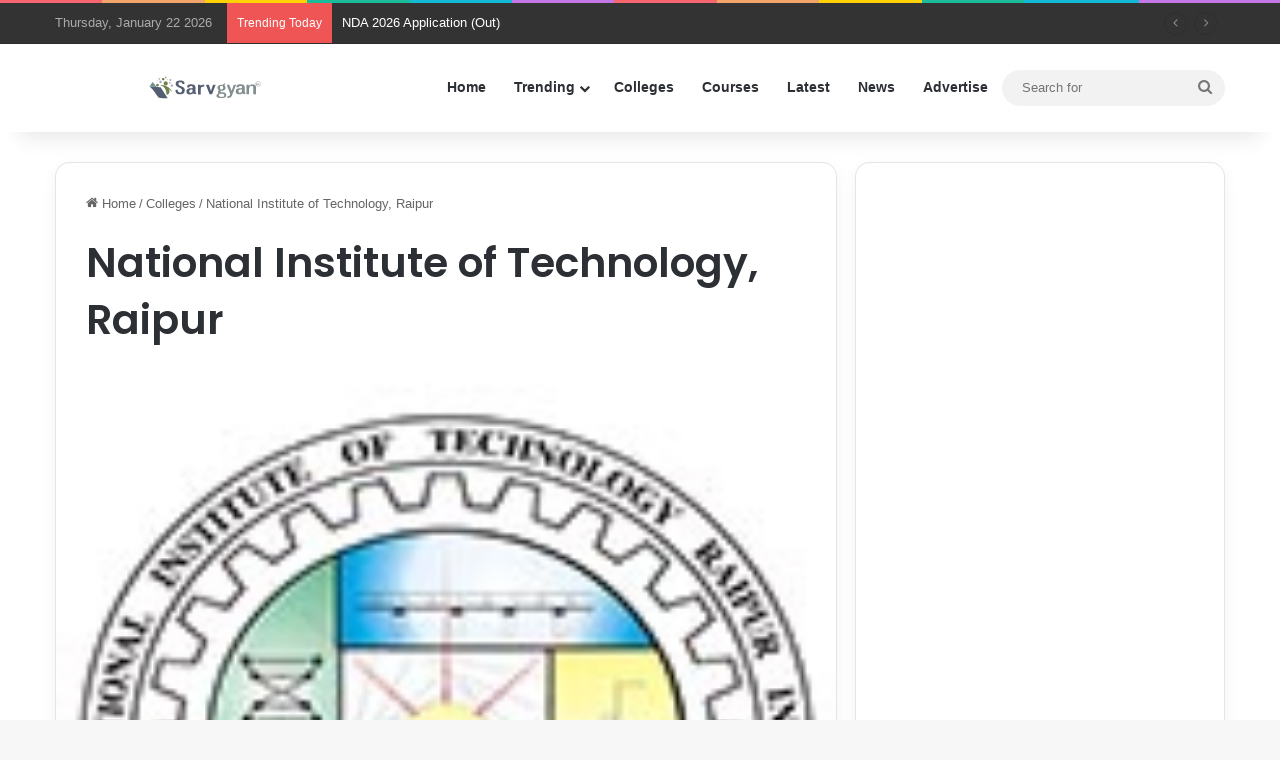

--- FILE ---
content_type: text/html; charset=UTF-8
request_url: https://www.sarvgyan.com/colleges/national-institute-technology-raipur
body_size: 18401
content:
<!DOCTYPE html><html
lang=en-US class data-skin=light><head><meta
charset="UTF-8"><link
rel=profile href=https://gmpg.org/xfn/11><meta
name='robots' content='index, follow, max-image-preview:large, max-snippet:-1, max-video-preview:-1'><title>National Institute of Technology, Raipur - SarvGyan</title><link
rel=canonical href=https://www.sarvgyan.com/colleges/national-institute-technology-raipur><meta
property="og:locale" content="en_US"><meta
property="og:type" content="article"><meta
property="og:title" content="National Institute of Technology, Raipur"><meta
property="og:description" content="National Institute of Technology (NIT), Raipur is a central government-funded autonomous institution. It has been established in the year 1956 as a Government College of Mining and Metallurgy. It has been started with two engineering disciplines as Mining and Metallurgy. The institute has been awarded as the status of Institute of National Importance. Campus The &hellip;"><meta
property="og:url" content="https://www.sarvgyan.com/colleges/national-institute-technology-raipur"><meta
property="og:site_name" content="SarvGyan"><meta
property="og:image" content="https://uploads.sarvgyan.com/2014/12/National-Institute-of-Technology-Raipur.jpg"><meta
property="og:image:width" content="150"><meta
property="og:image:height" content="150"><meta
property="og:image:type" content="image/jpeg"><meta
name="twitter:card" content="summary_large_image"><meta
name="twitter:label1" content="Est. reading time"><meta
name="twitter:data1" content="1 minute"> <script type=application/ld+json class=yoast-schema-graph>{"@context":"https://schema.org","@graph":[{"@type":"WebPage","@id":"https://www.sarvgyan.com/colleges/national-institute-technology-raipur","url":"https://www.sarvgyan.com/colleges/national-institute-technology-raipur","name":"National Institute of Technology, Raipur - SarvGyan","isPartOf":{"@id":"https://www.sarvgyan.com/#website"},"primaryImageOfPage":{"@id":"https://www.sarvgyan.com/colleges/national-institute-technology-raipur#primaryimage"},"image":{"@id":"https://www.sarvgyan.com/colleges/national-institute-technology-raipur#primaryimage"},"thumbnailUrl":"https://uploads.sarvgyan.com/2014/12/National-Institute-of-Technology-Raipur.jpg","datePublished":"2014-12-20T10:11:40+00:00","breadcrumb":{"@id":"https://www.sarvgyan.com/colleges/national-institute-technology-raipur#breadcrumb"},"inLanguage":"en-US","potentialAction":[{"@type":"ReadAction","target":["https://www.sarvgyan.com/colleges/national-institute-technology-raipur"]}]},{"@type":"ImageObject","inLanguage":"en-US","@id":"https://www.sarvgyan.com/colleges/national-institute-technology-raipur#primaryimage","url":"https://uploads.sarvgyan.com/2014/12/National-Institute-of-Technology-Raipur.jpg","contentUrl":"https://uploads.sarvgyan.com/2014/12/National-Institute-of-Technology-Raipur.jpg","width":150,"height":150,"caption":"NIMCET 2022 Application Form"},{"@type":"BreadcrumbList","@id":"https://www.sarvgyan.com/colleges/national-institute-technology-raipur#breadcrumb","itemListElement":[{"@type":"ListItem","position":1,"name":"Home","item":"https://www.sarvgyan.com/"},{"@type":"ListItem","position":2,"name":"Colleges","item":"https://www.sarvgyan.com/colleges"},{"@type":"ListItem","position":3,"name":"National Institute of Technology, Raipur"}]},{"@type":"WebSite","@id":"https://www.sarvgyan.com/#website","url":"https://www.sarvgyan.com/","name":"SarvGyan","description":"A Growing Educational Portal in India","publisher":{"@id":"https://www.sarvgyan.com/#organization"},"potentialAction":[{"@type":"SearchAction","target":{"@type":"EntryPoint","urlTemplate":"https://www.sarvgyan.com/?s={search_term_string}"},"query-input":{"@type":"PropertyValueSpecification","valueRequired":true,"valueName":"search_term_string"}}],"inLanguage":"en-US"},{"@type":"Organization","@id":"https://www.sarvgyan.com/#organization","name":"SarvGyan","url":"https://www.sarvgyan.com/","logo":{"@type":"ImageObject","inLanguage":"en-US","@id":"https://www.sarvgyan.com/#/schema/logo/image/","url":"https://uploads.sarvgyan.com/2020/07/cropped-logo_icon.png","contentUrl":"https://uploads.sarvgyan.com/2020/07/cropped-logo_icon.png","width":512,"height":512,"caption":"SarvGyan"},"image":{"@id":"https://www.sarvgyan.com/#/schema/logo/image/"}}]}</script> <link
rel=dns-prefetch href=//stats.wp.com><link
rel=alternate type=application/rss+xml title="SarvGyan &raquo; Feed" href=https://www.sarvgyan.com/feed><link
rel=alternate type=application/rss+xml title="SarvGyan &raquo; Comments Feed" href=https://www.sarvgyan.com/comments/feed><style>/*<![CDATA[*/:root{--tie-preset-gradient-1:linear-gradient(135deg, rgba(6, 147, 227, 1) 0%, rgb(155, 81, 224) 100%);--tie-preset-gradient-2:linear-gradient(135deg, rgb(122, 220, 180) 0%, rgb(0, 208, 130) 100%);--tie-preset-gradient-3:linear-gradient(135deg, rgba(252, 185, 0, 1) 0%, rgba(255, 105, 0, 1) 100%);--tie-preset-gradient-4:linear-gradient(135deg, rgba(255, 105, 0, 1) 0%, rgb(207, 46, 46) 100%);--tie-preset-gradient-5:linear-gradient(135deg, rgb(238, 238, 238) 0%, rgb(169, 184, 195) 100%);--tie-preset-gradient-6:linear-gradient(135deg, rgb(74, 234, 220) 0%, rgb(151, 120, 209) 20%, rgb(207, 42, 186) 40%, rgb(238, 44, 130) 60%, rgb(251, 105, 98) 80%, rgb(254, 248, 76) 100%);--tie-preset-gradient-7:linear-gradient(135deg, rgb(255, 206, 236) 0%, rgb(152, 150, 240) 100%);--tie-preset-gradient-8:linear-gradient(135deg, rgb(254, 205, 165) 0%, rgb(254, 45, 45) 50%, rgb(107, 0, 62) 100%);--tie-preset-gradient-9:linear-gradient(135deg, rgb(255, 203, 112) 0%, rgb(199, 81, 192) 50%, rgb(65, 88, 208) 100%);--tie-preset-gradient-10:linear-gradient(135deg, rgb(255, 245, 203) 0%, rgb(182, 227, 212) 50%, rgb(51, 167, 181) 100%);--tie-preset-gradient-11:linear-gradient(135deg, rgb(202, 248, 128) 0%, rgb(113, 206, 126) 100%);--tie-preset-gradient-12:linear-gradient(135deg, rgb(2, 3, 129) 0%, rgb(40, 116, 252) 100%);--tie-preset-gradient-13:linear-gradient(135deg, #4D34FA, #ad34fa);--tie-preset-gradient-14:linear-gradient(135deg, #0057FF, #31B5FF);--tie-preset-gradient-15:linear-gradient(135deg, #FF007A, #FF81BD);--tie-preset-gradient-16:linear-gradient(135deg, #14111E, #4B4462);--tie-preset-gradient-17:linear-gradient(135deg, #F32758, #FFC581);--main-nav-background:#FFF;--main-nav-secondry-background:rgba(0,0,0,0.03);--main-nav-primary-color:#08f;--main-nav-contrast-primary-color:#FFF;--main-nav-text-color:#2c2f34;--main-nav-secondry-text-color:rgba(0,0,0,0.5);--main-nav-main-border-color:rgba(0,0,0,0.1);--main-nav-secondry-border-color:rgba(0,0,0,0.08);--tie-buttons-radius:100px}/*]]>*/</style><link
rel=alternate title="oEmbed (JSON)" type=application/json+oembed href="https://www.sarvgyan.com/wp-json/oembed/1.0/embed?url=https%3A%2F%2Fwww.sarvgyan.com%2Fcolleges%2Fnational-institute-technology-raipur"><link
rel=alternate title="oEmbed (XML)" type=text/xml+oembed href="https://www.sarvgyan.com/wp-json/oembed/1.0/embed?url=https%3A%2F%2Fwww.sarvgyan.com%2Fcolleges%2Fnational-institute-technology-raipur&#038;format=xml"><link
rel=alternate type=application/rss+xml title="SarvGyan &raquo; Stories Feed" href=https://www.sarvgyan.com/web-stories/feed/ ><meta
name="viewport" content="width=device-width, initial-scale=1.0"><style id=wp-img-auto-sizes-contain-inline-css>img:is([sizes=auto i],[sizes^="auto," i]){contain-intrinsic-size:3000px 1500px}</style><link
rel=stylesheet href=https://www.sarvgyan.com/wp-content/cache/minify/7517e.css media=all><style id=wp-emoji-styles-inline-css>img.wp-smiley,img.emoji{display:inline !important;border:none !important;box-shadow:none !important;height:1em !important;width:1em !important;margin:0
0.07em !important;vertical-align:-0.1em !important;background:none !important;padding:0
!important}</style><style id=wp-block-library-inline-css>/*<![CDATA[*/:root{--wp-block-synced-color:#7a00df;--wp-block-synced-color--rgb:122,0,223;--wp-bound-block-color:var(--wp-block-synced-color);--wp-editor-canvas-background:#ddd;--wp-admin-theme-color:#007cba;--wp-admin-theme-color--rgb:0,124,186;--wp-admin-theme-color-darker-10:#006ba1;--wp-admin-theme-color-darker-10--rgb:0,107,160.5;--wp-admin-theme-color-darker-20:#005a87;--wp-admin-theme-color-darker-20--rgb:0,90,135;--wp-admin-border-width-focus:2px}@media (min-resolution:192dpi){:root{--wp-admin-border-width-focus:1.5px}}.wp-element-button{cursor:pointer}:root .has-very-light-gray-background-color{background-color:#eee}:root .has-very-dark-gray-background-color{background-color:#313131}:root .has-very-light-gray-color{color:#eee}:root .has-very-dark-gray-color{color:#313131}:root .has-vivid-green-cyan-to-vivid-cyan-blue-gradient-background{background:linear-gradient(135deg,#00d084,#0693e3)}:root .has-purple-crush-gradient-background{background:linear-gradient(135deg,#34e2e4,#4721fb 50%,#ab1dfe)}:root .has-hazy-dawn-gradient-background{background:linear-gradient(135deg,#faaca8,#dad0ec)}:root .has-subdued-olive-gradient-background{background:linear-gradient(135deg,#fafae1,#67a671)}:root .has-atomic-cream-gradient-background{background:linear-gradient(135deg,#fdd79a,#004a59)}:root .has-nightshade-gradient-background{background:linear-gradient(135deg,#330968,#31cdcf)}:root .has-midnight-gradient-background{background:linear-gradient(135deg,#020381,#2874fc)}:root{--wp--preset--font-size--normal:16px;--wp--preset--font-size--huge:42px}.has-regular-font-size{font-size:1em}.has-larger-font-size{font-size:2.625em}.has-normal-font-size{font-size:var(--wp--preset--font-size--normal)}.has-huge-font-size{font-size:var(--wp--preset--font-size--huge)}.has-text-align-center{text-align:center}.has-text-align-left{text-align:left}.has-text-align-right{text-align:right}.has-fit-text{white-space:nowrap!important}#end-resizable-editor-section{display:none}.aligncenter{clear:both}.items-justified-left{justify-content:flex-start}.items-justified-center{justify-content:center}.items-justified-right{justify-content:flex-end}.items-justified-space-between{justify-content:space-between}.screen-reader-text{border:0;clip-path:inset(50%);height:1px;margin:-1px;overflow:hidden;padding:0;position:absolute;width:1px;word-wrap:normal!important}.screen-reader-text:focus{background-color:#ddd;clip-path:none;color:#444;display:block;font-size:1em;height:auto;left:5px;line-height:normal;padding:15px
23px 14px;text-decoration:none;top:5px;width:auto;z-index:100000}html :where(.has-border-color){border-style:solid}html :where([style*=border-top-color]){border-top-style:solid}html :where([style*=border-right-color]){border-right-style:solid}html :where([style*=border-bottom-color]){border-bottom-style:solid}html :where([style*=border-left-color]){border-left-style:solid}html :where([style*=border-width]){border-style:solid}html :where([style*=border-top-width]){border-top-style:solid}html :where([style*=border-right-width]){border-right-style:solid}html :where([style*=border-bottom-width]){border-bottom-style:solid}html :where([style*=border-left-width]){border-left-style:solid}html :where(img[class*=wp-image-]){height:auto;max-width:100%}:where(figure){margin:0
0 1em}html :where(.is-position-sticky){--wp-admin--admin-bar--position-offset:var(--wp-admin--admin-bar--height,0px)}@media screen and (max-width:600px){html:where(.is-position-sticky){--wp-admin--admin-bar--position-offset:0px}}/*]]>*/</style><style id=global-styles-inline-css>/*<![CDATA[*/:root{--wp--preset--aspect-ratio--square:1;--wp--preset--aspect-ratio--4-3:4/3;--wp--preset--aspect-ratio--3-4:3/4;--wp--preset--aspect-ratio--3-2:3/2;--wp--preset--aspect-ratio--2-3:2/3;--wp--preset--aspect-ratio--16-9:16/9;--wp--preset--aspect-ratio--9-16:9/16;--wp--preset--color--black:#000;--wp--preset--color--cyan-bluish-gray:#abb8c3;--wp--preset--color--white:#fff;--wp--preset--color--pale-pink:#f78da7;--wp--preset--color--vivid-red:#cf2e2e;--wp--preset--color--luminous-vivid-orange:#ff6900;--wp--preset--color--luminous-vivid-amber:#fcb900;--wp--preset--color--light-green-cyan:#7bdcb5;--wp--preset--color--vivid-green-cyan:#00d084;--wp--preset--color--pale-cyan-blue:#8ed1fc;--wp--preset--color--vivid-cyan-blue:#0693e3;--wp--preset--color--vivid-purple:#9b51e0;--wp--preset--color--global-color:#fe4641;--wp--preset--gradient--vivid-cyan-blue-to-vivid-purple:linear-gradient(135deg,rgb(6,147,227) 0%,rgb(155,81,224) 100%);--wp--preset--gradient--light-green-cyan-to-vivid-green-cyan:linear-gradient(135deg,rgb(122,220,180) 0%,rgb(0,208,130) 100%);--wp--preset--gradient--luminous-vivid-amber-to-luminous-vivid-orange:linear-gradient(135deg,rgb(252,185,0) 0%,rgb(255,105,0) 100%);--wp--preset--gradient--luminous-vivid-orange-to-vivid-red:linear-gradient(135deg,rgb(255,105,0) 0%,rgb(207,46,46) 100%);--wp--preset--gradient--very-light-gray-to-cyan-bluish-gray:linear-gradient(135deg,rgb(238,238,238) 0%,rgb(169,184,195) 100%);--wp--preset--gradient--cool-to-warm-spectrum:linear-gradient(135deg,rgb(74,234,220) 0%,rgb(151,120,209) 20%,rgb(207,42,186) 40%,rgb(238,44,130) 60%,rgb(251,105,98) 80%,rgb(254,248,76) 100%);--wp--preset--gradient--blush-light-purple:linear-gradient(135deg,rgb(255,206,236) 0%,rgb(152,150,240) 100%);--wp--preset--gradient--blush-bordeaux:linear-gradient(135deg,rgb(254,205,165) 0%,rgb(254,45,45) 50%,rgb(107,0,62) 100%);--wp--preset--gradient--luminous-dusk:linear-gradient(135deg,rgb(255,203,112) 0%,rgb(199,81,192) 50%,rgb(65,88,208) 100%);--wp--preset--gradient--pale-ocean:linear-gradient(135deg,rgb(255,245,203) 0%,rgb(182,227,212) 50%,rgb(51,167,181) 100%);--wp--preset--gradient--electric-grass:linear-gradient(135deg,rgb(202,248,128) 0%,rgb(113,206,126) 100%);--wp--preset--gradient--midnight:linear-gradient(135deg,rgb(2,3,129) 0%,rgb(40,116,252) 100%);--wp--preset--font-size--small:13px;--wp--preset--font-size--medium:20px;--wp--preset--font-size--large:36px;--wp--preset--font-size--x-large:42px;--wp--preset--spacing--20:0.44rem;--wp--preset--spacing--30:0.67rem;--wp--preset--spacing--40:1rem;--wp--preset--spacing--50:1.5rem;--wp--preset--spacing--60:2.25rem;--wp--preset--spacing--70:3.38rem;--wp--preset--spacing--80:5.06rem;--wp--preset--shadow--natural:6px 6px 9px rgba(0, 0, 0, 0.2);--wp--preset--shadow--deep:12px 12px 50px rgba(0, 0, 0, 0.4);--wp--preset--shadow--sharp:6px 6px 0px rgba(0, 0, 0, 0.2);--wp--preset--shadow--outlined:6px 6px 0px -3px rgb(255, 255, 255), 6px 6px rgb(0, 0, 0);--wp--preset--shadow--crisp:6px 6px 0px rgb(0, 0, 0)}:where(.is-layout-flex){gap:0.5em}:where(.is-layout-grid){gap:0.5em}body .is-layout-flex{display:flex}.is-layout-flex{flex-wrap:wrap;align-items:center}.is-layout-flex>:is(*,div){margin:0}body .is-layout-grid{display:grid}.is-layout-grid>:is(*,div){margin:0}:where(.wp-block-columns.is-layout-flex){gap:2em}:where(.wp-block-columns.is-layout-grid){gap:2em}:where(.wp-block-post-template.is-layout-flex){gap:1.25em}:where(.wp-block-post-template.is-layout-grid){gap:1.25em}.has-black-color{color:var(--wp--preset--color--black) !important}.has-cyan-bluish-gray-color{color:var(--wp--preset--color--cyan-bluish-gray) !important}.has-white-color{color:var(--wp--preset--color--white) !important}.has-pale-pink-color{color:var(--wp--preset--color--pale-pink) !important}.has-vivid-red-color{color:var(--wp--preset--color--vivid-red) !important}.has-luminous-vivid-orange-color{color:var(--wp--preset--color--luminous-vivid-orange) !important}.has-luminous-vivid-amber-color{color:var(--wp--preset--color--luminous-vivid-amber) !important}.has-light-green-cyan-color{color:var(--wp--preset--color--light-green-cyan) !important}.has-vivid-green-cyan-color{color:var(--wp--preset--color--vivid-green-cyan) !important}.has-pale-cyan-blue-color{color:var(--wp--preset--color--pale-cyan-blue) !important}.has-vivid-cyan-blue-color{color:var(--wp--preset--color--vivid-cyan-blue) !important}.has-vivid-purple-color{color:var(--wp--preset--color--vivid-purple) !important}.has-black-background-color{background-color:var(--wp--preset--color--black) !important}.has-cyan-bluish-gray-background-color{background-color:var(--wp--preset--color--cyan-bluish-gray) !important}.has-white-background-color{background-color:var(--wp--preset--color--white) !important}.has-pale-pink-background-color{background-color:var(--wp--preset--color--pale-pink) !important}.has-vivid-red-background-color{background-color:var(--wp--preset--color--vivid-red) !important}.has-luminous-vivid-orange-background-color{background-color:var(--wp--preset--color--luminous-vivid-orange) !important}.has-luminous-vivid-amber-background-color{background-color:var(--wp--preset--color--luminous-vivid-amber) !important}.has-light-green-cyan-background-color{background-color:var(--wp--preset--color--light-green-cyan) !important}.has-vivid-green-cyan-background-color{background-color:var(--wp--preset--color--vivid-green-cyan) !important}.has-pale-cyan-blue-background-color{background-color:var(--wp--preset--color--pale-cyan-blue) !important}.has-vivid-cyan-blue-background-color{background-color:var(--wp--preset--color--vivid-cyan-blue) !important}.has-vivid-purple-background-color{background-color:var(--wp--preset--color--vivid-purple) !important}.has-black-border-color{border-color:var(--wp--preset--color--black) !important}.has-cyan-bluish-gray-border-color{border-color:var(--wp--preset--color--cyan-bluish-gray) !important}.has-white-border-color{border-color:var(--wp--preset--color--white) !important}.has-pale-pink-border-color{border-color:var(--wp--preset--color--pale-pink) !important}.has-vivid-red-border-color{border-color:var(--wp--preset--color--vivid-red) !important}.has-luminous-vivid-orange-border-color{border-color:var(--wp--preset--color--luminous-vivid-orange) !important}.has-luminous-vivid-amber-border-color{border-color:var(--wp--preset--color--luminous-vivid-amber) !important}.has-light-green-cyan-border-color{border-color:var(--wp--preset--color--light-green-cyan) !important}.has-vivid-green-cyan-border-color{border-color:var(--wp--preset--color--vivid-green-cyan) !important}.has-pale-cyan-blue-border-color{border-color:var(--wp--preset--color--pale-cyan-blue) !important}.has-vivid-cyan-blue-border-color{border-color:var(--wp--preset--color--vivid-cyan-blue) !important}.has-vivid-purple-border-color{border-color:var(--wp--preset--color--vivid-purple) !important}.has-vivid-cyan-blue-to-vivid-purple-gradient-background{background:var(--wp--preset--gradient--vivid-cyan-blue-to-vivid-purple) !important}.has-light-green-cyan-to-vivid-green-cyan-gradient-background{background:var(--wp--preset--gradient--light-green-cyan-to-vivid-green-cyan) !important}.has-luminous-vivid-amber-to-luminous-vivid-orange-gradient-background{background:var(--wp--preset--gradient--luminous-vivid-amber-to-luminous-vivid-orange) !important}.has-luminous-vivid-orange-to-vivid-red-gradient-background{background:var(--wp--preset--gradient--luminous-vivid-orange-to-vivid-red) !important}.has-very-light-gray-to-cyan-bluish-gray-gradient-background{background:var(--wp--preset--gradient--very-light-gray-to-cyan-bluish-gray) !important}.has-cool-to-warm-spectrum-gradient-background{background:var(--wp--preset--gradient--cool-to-warm-spectrum) !important}.has-blush-light-purple-gradient-background{background:var(--wp--preset--gradient--blush-light-purple) !important}.has-blush-bordeaux-gradient-background{background:var(--wp--preset--gradient--blush-bordeaux) !important}.has-luminous-dusk-gradient-background{background:var(--wp--preset--gradient--luminous-dusk) !important}.has-pale-ocean-gradient-background{background:var(--wp--preset--gradient--pale-ocean) !important}.has-electric-grass-gradient-background{background:var(--wp--preset--gradient--electric-grass) !important}.has-midnight-gradient-background{background:var(--wp--preset--gradient--midnight) !important}.has-small-font-size{font-size:var(--wp--preset--font-size--small) !important}.has-medium-font-size{font-size:var(--wp--preset--font-size--medium) !important}.has-large-font-size{font-size:var(--wp--preset--font-size--large) !important}.has-x-large-font-size{font-size:var(--wp--preset--font-size--x-large) !important}/*]]>*/</style><style id=classic-theme-styles-inline-css>/*! This file is auto-generated */
.wp-block-button__link{color:#fff;background-color:#32373c;border-radius:9999px;box-shadow:none;text-decoration:none;padding:calc(.667em + 2px) calc(1.333em + 2px);font-size:1.125em}.wp-block-file__button{background:#32373c;color:#fff;text-decoration:none}</style><link
rel=stylesheet href=https://www.sarvgyan.com/wp-content/cache/minify/e7b87.css media=all><link
rel=stylesheet id=tie-css-print-css href='https://www.sarvgyan.com/wp-content/themes/jannah/assets/css/print.css?ver=7.6.3' type=text/css media=print><style id=tie-theme-child-css-inline-css>/*<![CDATA[*/.wf-active .logo-text,.wf-active h1,.wf-active h2,.wf-active h3,.wf-active h4,.wf-active h5,.wf-active h6,.wf-active .the-subtitle{font-family:'Poppins'}:root:root{--brand-color:#fe4641;--dark-brand-color:#cc140f;--bright-color:#FFF;--base-color:#2c2f34}#reading-position-indicator{box-shadow:0 0 10px rgba( 254,70,65,0.7)}:root:root{--brand-color:#fe4641;--dark-brand-color:#cc140f;--bright-color:#FFF;--base-color:#2c2f34}#reading-position-indicator{box-shadow:0 0 10px rgba( 254,70,65,0.7)}.tie-weather-widget.widget,.container-wrapper{box-shadow:0 5px 15px 0 rgba(0,0,0,0.05)}.dark-skin .tie-weather-widget.widget,.dark-skin .container-wrapper{box-shadow:0 5px 15px 0 rgba(0,0,0,0.2)}#top-nav,#top-nav .sub-menu,#top-nav .comp-sub-menu,#top-nav .ticker-content,#top-nav .ticker-swipe,.top-nav-boxed #top-nav .topbar-wrapper,.top-nav-dark .top-menu ul,#autocomplete-suggestions.search-in-top-nav{background-color:#333}#top-nav *,#autocomplete-suggestions.search-in-top-nav{border-color:rgba( #FFFFFF,0.08)}#top-nav .icon-basecloud-bg:after{color:#333}#top-nav a:not(:hover),#top-nav input,#top-nav #search-submit,#top-nav .fa-spinner,#top-nav .dropdown-social-icons li a span,#top-nav .components > li .social-link:not(:hover) span,#autocomplete-suggestions.search-in-top-nav
a{color:#fff}#top-nav input::-moz-placeholder{color:#fff}#top-nav input:-moz-placeholder{color:#fff}#top-nav input:-ms-input-placeholder{color:#fff}#top-nav input::-webkit-input-placeholder{color:#fff}#top-nav,.search-in-top-nav{--tie-buttons-color:#fe4641;--tie-buttons-border-color:#fe4641;--tie-buttons-text:#FFF;--tie-buttons-hover-color:#e02823}#top-nav a:hover,#top-nav .menu li:hover > a,#top-nav .menu > .tie-current-menu > a,#top-nav .components > li:hover > a,#top-nav .components #search-submit:hover,#autocomplete-suggestions.search-in-top-nav .post-title a:hover{color:#fe4641}#top-nav,#top-nav .comp-sub-menu,#top-nav .tie-weather-widget{color:#aaa}#autocomplete-suggestions.search-in-top-nav .post-meta,#autocomplete-suggestions.search-in-top-nav .post-meta a:not(:hover){color:rgba( 170,170,170,0.7 )}#top-nav .weather-icon .icon-cloud,#top-nav .weather-icon .icon-basecloud-bg,#top-nav .weather-icon .icon-cloud-behind{color:#aaa !important}.main-nav,.search-in-main-nav{--main-nav-primary-color:#fe4641;--tie-buttons-color:#fe4641;--tie-buttons-border-color:#fe4641;--tie-buttons-text:#FFF;--tie-buttons-hover-color:#e02823}#main-nav .mega-links-head:after,#main-nav .cats-horizontal a.is-active,#main-nav .cats-horizontal a:hover,#main-nav .spinner>div{background-color:#fe4641}#main-nav .menu ul li:hover > a,#main-nav .menu ul li.current-menu-item:not(.mega-link-column) > a,#main-nav .components a:hover,#main-nav .components > li:hover > a,#main-nav #search-submit:hover,#main-nav .cats-vertical a.is-active,#main-nav .cats-vertical a:hover,#main-nav .mega-menu .post-meta a:hover,#main-nav .mega-menu .post-box-title a:hover,#autocomplete-suggestions.search-in-main-nav a:hover,#main-nav .spinner-circle:after{color:#fe4641}#main-nav .menu > li.tie-current-menu > a,#main-nav .menu > li:hover > a,.theme-header #main-nav .mega-menu .cats-horizontal a.is-active,.theme-header #main-nav .mega-menu .cats-horizontal a:hover{color:#FFF}#main-nav .menu > li.tie-current-menu > a:before,#main-nav .menu>li:hover>a:before{border-top-color:#FFF}#footer{background-color:#322295}#site-info{background-color:#261393}#footer .posts-list-counter .posts-list-items li.widget-post-list:before{border-color:#322295}#footer .timeline-widget a .date:before{border-color:rgba(50,34,149,0.8)}#footer .footer-boxed-widget-area,#footer textarea,#footer input:not([type=submit]),#footer select,#footer code,#footer kbd,#footer pre,#footer samp,#footer .show-more-button,#footer .slider-links .tie-slider-nav span,#footer #wp-calendar,#footer #wp-calendar tbody td,#footer #wp-calendar thead th,#footer .widget.buddypress .item-options
a{border-color:rgba(255,255,255,0.1)}#footer .social-statistics-widget .white-bg li.social-icons-item a,#footer .widget_tag_cloud .tagcloud a,#footer .latest-tweets-widget .slider-links .tie-slider-nav span,#footer .widget_layered_nav_filters
a{border-color:rgba(255,255,255,0.1)}#footer .social-statistics-widget .white-bg li:before{background:rgba(255,255,255,0.1)}.site-footer #wp-calendar tbody
td{background:rgba(255,255,255,0.02)}#footer .white-bg .social-icons-item a span.followers span,#footer .circle-three-cols .social-icons-item a .followers-num,#footer .circle-three-cols .social-icons-item a .followers-name{color:rgba(255,255,255,0.8)}#footer .timeline-widget ul:before,#footer .timeline-widget a:not(:hover) .date:before{background-color:#140477}#footer .widget-title,#footer .widget-title a:not(:hover){color:#fff}#footer,#footer textarea,#footer input:not([type='submit']),#footer select,#footer #wp-calendar tbody,#footer .tie-slider-nav li span:not(:hover),#footer .widget_categories li a:before,#footer .widget_product_categories li a:before,#footer .widget_layered_nav li a:before,#footer .widget_archive li a:before,#footer .widget_nav_menu li a:before,#footer .widget_meta li a:before,#footer .widget_pages li a:before,#footer .widget_recent_entries li a:before,#footer .widget_display_forums li a:before,#footer .widget_display_views li a:before,#footer .widget_rss li a:before,#footer .widget_display_stats dt:before,#footer .subscribe-widget-content h3,#footer .about-author .social-icons a:not(:hover) span{color:#fff}#footer post-widget-body .meta-item,#footer .post-meta,#footer .stream-title,#footer.dark-skin .timeline-widget .date,#footer .wp-caption .wp-caption-text,#footer .rss-date{color:rgba(255,255,255,0.7)}#footer input::-moz-placeholder{color:#fff}#footer input:-moz-placeholder{color:#fff}#footer input:-ms-input-placeholder{color:#fff}#footer input::-webkit-input-placeholder{color:#fff}#footer .site-info a:not(:hover){color:#fff}.meta-views.meta-item .tie-icon-fire:before{content:"\f06e" !important}.web-stories-list{position:relative;z-index:1}.mag-box .web-stories-list{margin-bottom:10px;margin-top:10px}.web-stories-list__story-poster:after{transition:opacity 0.2s}.web-stories-list__story:hover .web-stories-list__story-poster:after{opacity:0.6}.web-stories-list.is-view-type-carousel .web-stories-list__story,.web-stories-list.is-view-type-grid .web-stories-list__story{min-width:0 !important}.is-view-type-circles.is-carousel .web-stories-list__inner-wrapper .web-stories-list__story:not(.visible){height:var(--ws-circle-size);overflow:hidden}.is-view-type-list .web-stories-list__inner-wrapper{display:flex;flex-wrap:wrap}.is-view-type-list .web-stories-list__inner-wrapper>*{flex:0 0 49%;margin:0
0.5%}@media (min-width: 676px){.is-view-type-carousel .web-stories-list__carousel:not(.glider){height:277px}}#respond .comment-form-email{width:100% !important;float:none !important}body .mag-box .breaking,body .social-icons-widget .social-icons-item .social-link,body .widget_product_tag_cloud a,body .widget_tag_cloud a,body .post-tags a,body .widget_layered_nav_filters a,body .post-bottom-meta-title,body .post-bottom-meta a,body .post-cat,body .show-more-button,body #instagram-link.is-expanded .follow-button,body .cat-counter a + span,body .mag-box-options .slider-arrow-nav a,body .main-menu .cats-horizontal li a,body #instagram-link.is-compact,body .pages-numbers a,body .pages-nav-item,body .bp-pagination-links .page-numbers,body .fullwidth-area .widget_tag_cloud .tagcloud a,body ul.breaking-news-nav li.jnt-prev,body ul.breaking-news-nav li.jnt-next,body #tie-popup-search-mobile table.gsc-search-box{border-radius:35px}body .mag-box ul.breaking-news-nav
li{border:0
!important}body #instagram-link.is-compact{padding-right:40px;padding-left:40px}body .post-bottom-meta-title,body .post-bottom-meta a,body .more-link{padding-right:15px;padding-left:15px}body #masonry-grid .container-wrapper .post-thumb
img{border-radius:0px}body .video-thumbnail,body .review-item,body .review-summary,body .user-rate-wrap,body textarea,body input,body
select{border-radius:5px}body .post-content-slideshow,body #tie-read-next,body .prev-next-post-nav .post-thumb,body .post-thumb img,body .container-wrapper,body .tie-popup-container .container-wrapper,body .widget,body .tie-grid-slider .grid-item,body .slider-vertical-navigation .slide,body .boxed-slider:not(.tie-grid-slider) .slide,body .buddypress-wrap .activity-list .load-more a,body .buddypress-wrap .activity-list .load-newest a,body .woocommerce .products .product .product-img img,body .woocommerce .products .product .product-img,body .woocommerce .woocommerce-tabs,body .woocommerce div.product .related.products,body .woocommerce div.product .up-sells.products,body .woocommerce .cart_totals,.woocommerce .cross-sells,body .big-thumb-left-box-inner,body .miscellaneous-box .posts-items li:first-child,body .single-big-img,body .masonry-with-spaces .container-wrapper .slide,body .news-gallery-items li .post-thumb,body .scroll-2-box .slide,.magazine1.archive:not(.bbpress) .entry-header-outer,.magazine1.search .entry-header-outer,.magazine1.archive:not(.bbpress) .mag-box .container-wrapper,.magazine1.search .mag-box .container-wrapper,body.magazine1 .entry-header-outer + .mag-box,body .digital-rating-static,body .entry q,body .entry blockquote,body #instagram-link.is-expanded,body.single-post .featured-area,body.post-layout-8 #content,body .footer-boxed-widget-area,body .tie-video-main-slider,body .post-thumb-overlay,body .widget_media_image img,body .stream-item-mag img,body .media-page-layout .post-element{border-radius:15px}#subcategories-section .container-wrapper{border-radius:15px !important;margin-top:15px !important;border-top-width:1px !important}@media (max-width: 767px){.tie-video-main-slider
iframe{border-top-right-radius:15px;border-top-left-radius:15px}}.magazine1.archive:not(.bbpress) .mag-box .container-wrapper,.magazine1.search .mag-box .container-wrapper{margin-top:15px;border-top-width:1px}body .section-wrapper:not(.container-full) .wide-slider-wrapper .slider-main-container,body .section-wrapper:not(.container-full) .wide-slider-three-slids-wrapper{border-radius:15px;overflow:hidden}body .wide-slider-nav-wrapper,body .share-buttons-bottom,body .first-post-gradient li:first-child .post-thumb:after,body .scroll-2-box .post-thumb:after{border-bottom-left-radius:15px;border-bottom-right-radius:15px}body .main-menu .menu-sub-content,body .comp-sub-menu{border-bottom-left-radius:10px;border-bottom-right-radius:10px}body.single-post .featured-area{overflow:hidden}body #check-also-box.check-also-left{border-top-right-radius:15px;border-bottom-right-radius:15px}body #check-also-box.check-also-right{border-top-left-radius:15px;border-bottom-left-radius:15px}body .mag-box .breaking-news-nav li:last-child{border-top-right-radius:35px;border-bottom-right-radius:35px}body .mag-box .breaking-title:before{border-top-left-radius:35px;border-bottom-left-radius:35px}body .tabs li:last-child a,body .full-overlay-title li:not(.no-post-thumb) .block-title-overlay{border-top-right-radius:15px}body .center-overlay-title li:not(.no-post-thumb) .block-title-overlay,body .tabs li:first-child
a{border-top-left-radius:15px}/*]]>*/</style> <script src=https://www.sarvgyan.com/wp-content/cache/minify/15327.js type="fcaefc37d107d87bd24c8c92-text/javascript"></script> <link
rel=https://api.w.org/ href=https://www.sarvgyan.com/wp-json/ ><link
rel=alternate title=JSON type=application/json href=https://www.sarvgyan.com/wp-json/wp/v2/pages/12024><link
rel=EditURI type=application/rsd+xml title=RSD href=https://www.sarvgyan.com/xmlrpc.php?rsd><meta
name="generator" content="WordPress 6.9"><link
rel=shortlink href='https://www.sarvgyan.com/?p=12024'><style>img#wpstats{display:none}</style><link
rel=stylesheet href=https://www.sarvgyan.com/wp-content/cache/minify/216ee.css media=all><!--[if IE 6]><link
rel=stylesheet type=text/css href=https://www.sarvgyan.com/wp-content/plugins/styles-with-shortcodes/js/lightbox/themes/default/jquery.lightbox.ie6.css><![endif]--> <script type="fcaefc37d107d87bd24c8c92-text/javascript">var sws_lightbox = {"modal":false,"autoresize":"0","emergefrom":"top","showDuration":"400","closeDuration":"200","opacity":"0.6"};</script> <meta
http-equiv="X-UA-Compatible" content="IE=edge"><link
rel=icon href=https://uploads.sarvgyan.com/2020/07/cropped-logo_icon-1-32x32.png sizes=32x32><link
rel=icon href=https://uploads.sarvgyan.com/2020/07/cropped-logo_icon-1-192x192.png sizes=192x192><link
rel=apple-touch-icon href=https://uploads.sarvgyan.com/2020/07/cropped-logo_icon-1-180x180.png><meta
name="msapplication-TileImage" content="https://uploads.sarvgyan.com/2020/07/cropped-logo_icon-1-270x270.png">
 <script type="fcaefc37d107d87bd24c8c92-text/javascript">(function(w,d,s,l,i){w[l]=w[l]||[];w[l].push({'gtm.start':
new Date().getTime(),event:'gtm.js'});var f=d.getElementsByTagName(s)[0],
j=d.createElement(s),dl=l!='dataLayer'?'&l='+l:'';j.async=true;j.src=
'https://www.googletagmanager.com/gtm.js?id='+i+dl;f.parentNode.insertBefore(j,f);
})(window,document,'script','dataLayer','GTM-T4GHWVG');</script>  <script async=async src=https://www.googletagservices.com/tag/js/gpt.js type="fcaefc37d107d87bd24c8c92-text/javascript"></script> <script type="fcaefc37d107d87bd24c8c92-text/javascript">var googletag = googletag || {};
  googletag.cmd = googletag.cmd || [];</script> <script type="fcaefc37d107d87bd24c8c92-text/javascript">googletag.cmd.push(function() {
    googletag.defineSlot('/44909723/Sarvgyan_Right_Sidebar_Adsense', [300, 250], 'div-gpt-ad-1527533284909-0').addService(googletag.pubads());
    googletag.defineSlot('/44909723/Sarvgyan_header_ad', [550, 68], 'div-gpt-ad-1510244389409-0').addService(googletag.pubads());
    googletag.defineSlot('/44909723/sarvgyan_350x250', [300, 250], 'div-gpt-ad-1510431578067-0').addService(googletag.pubads());
    googletag.defineSlot('/44909723/sgn_2019_engg_sidebar_1', [300, 250], 'div-gpt-ad-1616521145299-0').addService(googletag.pubads());
    googletag.defineSlot('/44909723/pcm_sidebar_1', [300, 250], 'div-gpt-ad-1552908968581-0').addService(googletag.pubads());
    googletag.defineSlot('/44909723/sgn_mba_300x250_1', [300, 250], 'div-gpt-ad-1566932071943-0').addService(googletag.pubads());
    googletag.defineSlot('/44909723/sarvgyan_sidebar_engineering', [300, 250], 'div-gpt-ad-1615281015921-0').addService(googletag.pubads());
    googletag.defineSlot('/44909723/sarvgyan_engineering_mobile', [300, 50], 'div-gpt-ad-1615280596597-0').addService(googletag.pubads());
    googletag.defineSlot('/44909723/sarvgyan_medical_mobile', [300, 50], 'div-gpt-ad-1616150666156-0').addService(googletag.pubads());
    googletag.defineSlot('/44909723/twigz_300x250_adunit_sidebar1', [300, 250], 'div-gpt-ad-1624894240428-0').addService(googletag.pubads());
    googletag.defineSlot('/44909723/twigz_300x250_adunit_sidebar2', [300, 250], 'div-gpt-ad-1624897098734-0').addService(googletag.pubads());
    googletag.defineSlot('/44909723/twigz_adunit_artihigh1', [300, 250], 'div-gpt-ad-1624954447034-0').addService(googletag.pubads());
    googletag.defineSlot('/44909723/twigz_adunit_artihigh2', [300, 250], 'div-gpt-ad-1624954557433-0').addService(googletag.pubads());
    googletag.pubads().setTargeting("permalink", "colleges national institute technology raipur");
    googletag.pubads().setTargeting("page_title", "National Institute of Technology Raipur");
    googletag.pubads().setTargeting("tags", ["Sarvgyan"]);
    googletag.pubads().enableSingleRequest();
    googletag.enableServices();
  });</script>  <script async src="https://www.googletagmanager.com/gtag/js?id=AW-928797373" type="fcaefc37d107d87bd24c8c92-text/javascript"></script> <script type="fcaefc37d107d87bd24c8c92-text/javascript">window.dataLayer = window.dataLayer || [];
  function gtag(){dataLayer.push(arguments);}
  gtag('js', new Date());

  gtag('config', 'AW-928797373');</script> </head><body
id=tie-body class="wp-singular page-template page-template-short-description-page page-template-short-description-page-php page page-id-12024 page-child parent-pageid-4853 wp-theme-jannah wp-child-theme-jannah-child wrapper-has-shadow block-head-9 magazine3 magazine1 is-thumb-overlay-disabled is-desktop is-header-layout-1 sidebar-right has-sidebar post-layout-1 has-mobile-share hide_sidebars"><noscript><iframe
src="https://www.googletagmanager.com/ns.html?id=GTM-T4GHWVG"
height=0 width=0 style=display:none;visibility:hidden></iframe></noscript><div
class=background-overlay><div
id=tie-container class="site tie-container"><div
id=tie-wrapper><div
class=rainbow-line></div><header
id=theme-header class="theme-header header-layout-1 main-nav-light main-nav-default-light main-nav-below no-stream-item top-nav-active top-nav-light top-nav-default-light top-nav-above has-shadow has-normal-width-logo mobile-header-default"><nav
id=top-nav  class="has-date-breaking top-nav header-nav has-breaking-news" aria-label="Secondary Navigation"><div
class=container><div
class=topbar-wrapper><div
class=topbar-today-date>
Thursday, January 22 2026</div><div
class=tie-alignleft><div
class="breaking controls-is-active"><span
class=breaking-title>
<span
class="tie-icon-bolt breaking-icon" aria-hidden=true></span>
<span
class=breaking-title-text>Trending Today</span>
</span><ul
id=breaking-news-in-header class=breaking-news data-type=reveal data-arrows=true data-speed=5000>
<li
class=news-item>
<a
href=https://www.sarvgyan.com/articles/nda-application-form-2026>NDA 2026 Application (Out)</a>
</li>
<li
class=news-item>
<a
href=https://www.sarvgyan.com/courses-after-12th>Trending courses after 12th</a>
</li></ul></div></div><div
class=tie-alignright></div></div></div></nav><div
class=main-nav-wrapper><nav
id=main-nav  class="main-nav header-nav menu-style-default menu-style-solid-bg" style=line-height:89px aria-label="Primary Navigation"><div
class=container><div
class=main-menu-wrapper><div
id=mobile-header-components-area_1 class=mobile-header-components><ul
class=components><li
class="mobile-component_menu custom-menu-link"><a
href=# id=mobile-menu-icon class><span
class="tie-mobile-menu-icon nav-icon is-layout-1"></span><span
class=screen-reader-text>Menu</span></a></li></ul></div><div
class=header-layout-1-logo style=width:300px><div
id=logo class=image-logo >
<a
title=SarvGyan href=https://www.sarvgyan.com/ >
<picture
class="tie-logo-default tie-logo-picture">
<source
class="tie-logo-source-default tie-logo-source" srcset=https://uploads.sarvgyan.com/2024/04/sarvgyan-logo.svg media=(max-width:991px)>
<source
class="tie-logo-source-default tie-logo-source" srcset=https://uploads.sarvgyan.com/2024/04/sarvgyan-logo.svg>
<img
class="tie-logo-img-default tie-logo-img" src=https://uploads.sarvgyan.com/2024/04/sarvgyan-logo.svg alt=SarvGyan width=300 height=49 style="max-height:49px !important; width: auto;">
</picture>
</a></div></div><div
id=mobile-header-components-area_2 class=mobile-header-components><ul
class=components><li
class="mobile-component_search custom-menu-link">
<a
href=# class=tie-search-trigger-mobile>
<span
class="tie-icon-search tie-search-icon" aria-hidden=true></span>
<span
class=screen-reader-text>Search for</span>
</a>
</li></ul></div><div
id=menu-components-wrap><div
class="main-menu main-menu-wrap"><div
id=main-nav-menu class="main-menu header-menu"><ul
id=menu-main class=menu><li
id=menu-item-2016 class="menu-item menu-item-type-custom menu-item-object-custom menu-item-home menu-item-2016"><a
href=https://www.sarvgyan.com>Home</a></li>
<li
id=menu-item-643867 class="menu-item menu-item-type-custom menu-item-object-custom menu-item-has-children menu-item-643867"><a
href=https://www.sarvgyan.com/articles/upcoming-entrance-exams>Trending</a><ul
class="sub-menu menu-sub-content">
<li
id=menu-item-707072 class="menu-item menu-item-type-post_type menu-item-object-post menu-item-707072"><a
href=https://www.sarvgyan.com/articles/jee-main-2026>JEE Mains 2026</a></li>
<li
id=menu-item-707073 class="menu-item menu-item-type-post_type menu-item-object-post menu-item-707073"><a
href=https://www.sarvgyan.com/articles/nda-2026>NDA 2026</a></li>
<li
id=menu-item-707074 class="menu-item menu-item-type-post_type menu-item-object-post menu-item-707074"><a
href=https://www.sarvgyan.com/articles/gujcet-2026>GUJCET 2026</a></li>
<li
id=menu-item-707075 class="menu-item menu-item-type-post_type menu-item-object-post menu-item-707075"><a
href=https://www.sarvgyan.com/articles/neet-2026>NEET 2026</a></li>
<li
id=menu-item-707076 class="menu-item menu-item-type-post_type menu-item-object-post menu-item-707076"><a
href=https://www.sarvgyan.com/articles/clat-2026>CLAT 2026</a></li>
<li
id=menu-item-707077 class="menu-item menu-item-type-post_type menu-item-object-post menu-item-707077"><a
href=https://www.sarvgyan.com/articles/cuet-2026>NTA CUET 2026</a></li>
<li
id=menu-item-707078 class="menu-item menu-item-type-post_type menu-item-object-post menu-item-707078"><a
href=https://www.sarvgyan.com/articles/jeecup-2026>JEECUP 2026</a></li></ul>
</li>
<li
id=menu-item-5220 class="menu-item menu-item-type-taxonomy menu-item-object-category menu-item-5220"><a
href=https://www.sarvgyan.com/category/colleges>Colleges</a></li>
<li
id=menu-item-7535 class="menu-item menu-item-type-taxonomy menu-item-object-category menu-item-7535"><a
href=https://www.sarvgyan.com/category/courses>Courses</a></li>
<li
id=menu-item-7537 class="menu-item menu-item-type-custom menu-item-object-custom menu-item-7537"><a
href=https://www.sarvgyan.com/2025>Latest</a></li>
<li
id=menu-item-556952 class="menu-item menu-item-type-custom menu-item-object-custom menu-item-556952"><a
target=_blank href=https://news.sarvgyan.com>News</a></li>
<li
id=menu-item-323349 class="ad-menu menu-item menu-item-type-post_type menu-item-object-page menu-item-323349"><a
target=_blank href=https://www.sarvgyan.com/advertise>Advertise</a></li></ul></div></div><ul
class=components>		<li
class="search-bar menu-item custom-menu-link" aria-label=Search><form
method=get id=search action=https://www.sarvgyan.com/ >
<input
id=search-input  inputmode=search type=text name=s title="Search for" placeholder="Search for">
<button
id=search-submit type=submit>
<span
class="tie-icon-search tie-search-icon" aria-hidden=true></span>
<span
class=screen-reader-text>Search for</span>
</button></form>
</li></ul></div></div></div></nav></div></header><div
id=content class="site-content container"><div
id=main-content-row class="tie-row main-content-row"><div
class="main-content tie-col-md-8 tie-col-xs-12" role=main><article
id=the-post class="container-wrapper post-content tie-standard"><header
class=entry-header-outer><nav
id=breadcrumb><a
href=https://www.sarvgyan.com/ ><span
class=tie-icon-home aria-hidden=true></span> Home</a><em
class=delimiter>/</em><a
href=https://www.sarvgyan.com/colleges>Colleges</a><em
class=delimiter>/</em><span
class=current>National Institute of Technology, Raipur</span></nav><script type=application/ld+json>{"@context":"http:\/\/schema.org","@type":"BreadcrumbList","@id":"#Breadcrumb","itemListElement":[{"@type":"ListItem","position":1,"item":{"name":"Home","@id":"https:\/\/www.sarvgyan.com\/"}},{"@type":"ListItem","position":2,"item":{"name":"Colleges","@id":"https:\/\/www.sarvgyan.com\/colleges"}}]}</script> <div
class=entry-header><h1 class="post-title entry-title">National Institute of Technology, Raipur</h1></div></header><div
class=featured-area><figure
class=single-featured-image><img
width=150 height=150 src=https://uploads.sarvgyan.com/2014/12/National-Institute-of-Technology-Raipur.jpg class="attachment-jannah-image-post size-jannah-image-post wp-post-image" alt="NIMCET 2022 Application Form" decoding=async srcset="https://uploads.sarvgyan.com/2014/12/National-Institute-of-Technology-Raipur.jpg 150w, https://uploads.sarvgyan.com/2014/12/National-Institute-of-Technology-Raipur-50x50.jpg 50w, https://uploads.sarvgyan.com/2014/12/National-Institute-of-Technology-Raipur-55x55.jpg 55w, https://uploads.sarvgyan.com/2014/12/National-Institute-of-Technology-Raipur-45x45.jpg 45w" sizes="(max-width: 150px) 100vw, 150px"></figure></div><div
class="entry-content entry clearfix"><p>National Institute of Technology (NIT), Raipur is a central government-funded autonomous institution. It has been established in the year 1956 as a Government College of Mining and Metallurgy. It has been started with two engineering disciplines as Mining and Metallurgy. The institute has been awarded as the status of Institute of National Importance.</p><h2>Campus</h2><p>The institute is one of the 30 NITs in India. The campus is located on NH – 6 (Green Eastern Road) in Raipur district of Chhattisgarh. The campus is 5 km away from the Raipur Railway station and 14 km away from the Raipur Airport. The campus was inaugurated by the first Prime Minister of India, Pt. Jawaharlal Nehru.</p><h2>Facilities</h2><p>The campus provides world-class facilities for education and research. The major facilities like science &amp; engineering labs, computing facility, tutorial facility, workshops, sports and recreation facility, transport facility, canteen &amp; cafeteria, computer centre, library and separate hostel accommodation facility for boys and girls.</p><h2>Programmes</h2><p>The campus is offering various UG, PG and doctoral degree programmes in various domain and various fields of education like engineering and technology, applied science, environmental and social science, humanities, commerce and management studies. The top engineering disciplines offers by the NIT Raipur are as the following:</p><ul>
<li><em>Bio Technology Engineering</em></li>
<li><em>Chemical Engineering</em></li>
<li><em>Civil Engineering</em></li>
<li><em>Computer Science Engineering</em></li>
<li><em>Electronics &amp; Telecommunication Engineering</em></li>
<li><em>Mechanical Engineering</em></li>
<li><em>Metallurgical Engineering</em></li>
<li><em>Mining Engineering</em></li></ul><h2>Placement</h2><p>The NIT – National Institute of Technology Raipur has a placement cum training cell which provides the job oriented trainings and placement. The major recruiters of the institution are ACC, HCL, Adani Group, ONGC Corp, Hindustan Petroleum, Hidalgo, Indian Army, IBM, Tata and Wipro Limited.</p></div></article><div
class="stream-item stream-item-below-post"><div
class=stream-item-size style><script async src=//pagead2.googlesyndication.com/pagead/js/adsbygoogle.js type="fcaefc37d107d87bd24c8c92-text/javascript"></script> 
<ins
class=adsbygoogle
style=display:block
data-ad-client=ca-pub-8791660889281959
data-ad-slot=1496459027
data-ad-format=auto></ins> <script type="fcaefc37d107d87bd24c8c92-text/javascript">(adsbygoogle = window.adsbygoogle || []).push({});</script></div></div><div
class=post-components><div
class="stream-item stream-item-below-post-comments"><div
class=stream-item-size style>
<ins
class=adsbygoogle
style=display:block
data-ad-client=ca-pub-8791660889281959
data-ad-slot=5124282220
data-ad-format=autorelaxed></ins> <script type="fcaefc37d107d87bd24c8c92-text/javascript">(adsbygoogle = window.adsbygoogle || []).push({});</script></div></div></div></div><aside
class="sidebar tie-col-md-4 tie-col-xs-12 normal-side is-sticky" aria-label="Primary Sidebar"><div
class=theiaStickySidebar><div
id=custom_html-6 class="widget_text container-wrapper widget widget_custom_html"><div
class="textwidget custom-html-widget"><div
id=div-gpt-ad-1624894240428-0 style='min-width: 300px; min-height: 250px;'> <script type="fcaefc37d107d87bd24c8c92-text/javascript">googletag.cmd.push(function() { googletag.display('div-gpt-ad-1624894240428-0'); });</script> </div><br><div
id=div-gpt-ad-1624897098734-0 style='min-width: 300px; min-height: 250px;'> <script type="fcaefc37d107d87bd24c8c92-text/javascript">googletag.cmd.push(function() { googletag.display('div-gpt-ad-1624897098734-0'); });</script> </div><br><div
id=div-gpt-ad-1616521145299-0 style="width: 300px; height: 250px;"><script type="fcaefc37d107d87bd24c8c92-text/javascript">googletag.cmd.push(function() { googletag.display('div-gpt-ad-1616521145299-0'); });</script></div><br></div><div
class=clearfix></div></div><div
id=recent-posts-3 class="container-wrapper widget widget_recent_entries"><div
class="widget-title the-global-title"><div
class=the-subtitle>Latest Articles</div></div><ul>
<li>
<a
href=https://www.sarvgyan.com/articles/clat-exam-dates>CLAT Exam Date 2026 (Released): Get Pre &#038; Post Schedule Here</a>
</li>
<li>
<a
href=https://www.sarvgyan.com/articles/jee-main-answer-key>JEE Main Answer Key 2026 (Out): Download Question Paper PDFs</a>
</li>
<li>
<a
href=https://www.sarvgyan.com/articles/jee-main-2026>JEE Main 2026: Exam Analysis (Out), Admit Card, Pattern, Syllabus</a>
</li>
<li>
<a
href=https://www.sarvgyan.com/articles/jee-main-paper-analysis>JEE Main 2026 Exam Analysis 2026 (Out): Check Shift Wise Here</a>
</li>
<li>
<a
href=https://www.sarvgyan.com/articles/jee-main-rank-predictor>JEE Main Rank Predictor 2026: Calculate Your Score &#038; Percentile</a>
</li>
<li>
<a
href=https://www.sarvgyan.com/articles/kleee-2026>KLEEE 2026: Application Form (Released), Dates (Out), Eligibility</a>
</li>
<li>
<a
href=https://www.sarvgyan.com/articles/mit-adt-university-admission-2026>MIT ADT University Admission 2026: Application (Open), Dates</a>
</li></ul><div
class=clearfix></div></div><div
id=text-381 class="container-wrapper widget widget_text"><div
class="widget-title the-global-title"><div
class=the-subtitle>Admission Alerts 2026</div></div><div
class=textwidget><ul>
<li><span
style="color: #3366ff;"><strong><a
style="color: #3366ff;" href=https://www.sarvgyan.com/articles/upcoming-entrance-exams>Upcoming Entrance Exams 2026</a></strong></span></li>
<li><span
style="color: #3366ff;"><strong><a
style="color: #3366ff;" href=https://www.sarvgyan.com/articles/engineering-entrance-exams>Engineering Entrance Exams 2026</a></strong></span></li>
<li><span
style="color: #3366ff;"><strong><a
style="color: #3366ff;" href=https://www.sarvgyan.com/articles/medical-entrance-exams>Medical Entrance Exam 2026</a></strong></span></li>
<li><span
style="color: #3366ff;"><strong><a
style="color: #3366ff;" href=https://www.sarvgyan.com/articles/mba-entrance-exams>MBA Entrance Exam 2026</a></strong></span></li>
<li><span
style="color: #3366ff;"><strong><a
style="color: #3366ff;" href=https://www.sarvgyan.com/articles/law-entrance-exams>Law Entrance Exam 2026</a></strong></span></li>
<li><span
style="color: #3366ff;"><strong><a
style="color: #3366ff;" href=https://www.sarvgyan.com/articles/university-level-entrance-exam>University Level Entrance Exams 2026</a></strong></span></li>
<li><span
style="color: #3366ff;"><strong><a
style="color: #3366ff;" href=https://www.sarvgyan.com/articles/pharmacy-entrance-exams>Pharmacy Entrance Exams 2026</a></strong></span></li>
<li><span
style="color: #3366ff;"><strong><a
style="color: #3366ff;" href=https://www.sarvgyan.com/articles/agriculture-entrance-exams>Agriculture Entrance Exams 2026</a></strong></span></li></ul></div><div
class=clearfix></div></div><div
id=text-45 class="container-wrapper widget widget_text"><div
class="widget-title the-global-title"><div
class=the-subtitle>Important Exams</div></div><div
class=textwidget><ul>
<li><a
style="color: red;" href=https://www.sarvgyan.com/articles/jee-main-2026 target=_blank rel=noopener><strong>JEE Main 2026</strong></a></li>
<li><a
style="color: red;" href=https://www.sarvgyan.com/articles/neet-2026 target=_blank rel=noopener><strong>NEET 2025</strong></a></li>
<li><a
style="color: red;" href=https://www.sarvgyan.com/articles/cuet-2026 target=_blank rel=noopener><strong>CUET 2026</strong></a></li>
<li><a
style="color: red;" href=https://www.sarvgyan.com/articles/cat-2025 target=_blank rel=noopener><strong>CAT 2025-26</strong></a></li>
<li><a
style="color: red;" href=https://www.sarvgyan.com/articles/gate-2026 target=_blank rel=noopener><strong>GATE 2026</strong></a></li>
<li><strong><a
style="color: red;" href=https://www.sarvgyan.com/articles/nda-2025 target=_blank rel=noopener>NDA 2025</a></strong></li>
<li><a
style="color: red;" href=https://www.sarvgyan.com/articles/iit-jam-2026 target=_blank rel=noopener><strong>IIT JAM 2026</strong></a></li>
<li><a
style="color: red;" href=https://www.sarvgyan.com/articles/xat-2026 target=_blank rel=noopener><strong>XAT 2026</strong></a></li>
<li><a
style="color: red;" href=https://www.sarvgyan.com/articles/jest-2025 target=_blank rel=noopener><strong>JEST 2025</strong></a></li>
<li><a
style="color: red;" href=https://www.sarvgyan.com/articles/ugc-net-2025 target=_blank rel=noopener><strong>UGC NET 2025</strong></a></li>
<li><a
style="color: red;" href=https://www.sarvgyan.com/articles/upes-admission-2026 target=_blank rel=noopener><strong>UPES Admission 2026</strong></a></li>
<li><a
style="color: red;" href=https://www.sarvgyan.com/articles/iift-2026 target=_blank rel=noopener><strong>IIFT 2026</strong></a></li>
<li><a
style="color: red;" href=https://www.sarvgyan.com/articles/srmjeee-2026 target=_blank rel=noopener><strong>SRMJEEE 2026</strong></a></li>
<li><a
style="color: red;" href=https://www.sarvgyan.com/articles/cmat-2026 target=_blank rel=noopener><strong>CMAT 2026</strong></a></li>
<li><a
style="color: red;" href=https://www.sarvgyan.com/articles/gpat-2026 target=_blank rel=noopener><strong>GPAT 2026</strong></a></li>
<li><a
style="color: red;" href=https://www.sarvgyan.com/articles/viteee-2026 target=_blank rel=noopener><strong>VITEEE 2026</strong></a></li>
<li><a
style="color: red;" href=https://www.sarvgyan.com/articles/jee-advanced-2026 target=_blank rel=noopener><strong>JEE Advanced 2026</strong></a></li>
<li><a
style="color: red;" href=https://www.sarvgyan.com/articles/upsee-2026 target=_blank rel=noopener><strong>UPSEE 2026</strong></a></li>
<li><a
style="color: red;" href=https://www.sarvgyan.com/articles/clat-2026 target=_blank rel=noopener><strong>CLAT 2026</strong></a></li></ul></div><div
class=clearfix></div></div></div></aside></div></div><footer
id=footer class="site-footer dark-skin dark-widgetized-area"><div
id=footer-widgets-container><div
class=container><div
class="footer-widget-area "><div
class=tie-row><div
class="tie-col-sm-4 normal-side"><div
id=text-211 class="container-wrapper widget widget_text"><div
class="widget-title the-global-title"><div
class=the-subtitle>Engineering Colleges Rating</div></div><div
class=textwidget><ul>
<li><a
href=https://www.sarvgyan.com/engineering/top-engineering-colleges-in-india>Top Engineering Colleges in India 2025</a></li>
<li><a
href=https://www.sarvgyan.com/engineering/top-engineering-colleges-in-delhi>Top Engineering Colleges in Delhi 2025</a></li>
<li><a
href=https://www.sarvgyan.com/engineering/top-engineering-colleges-in-uttar-pradesh>Top Engineering Colleges in UP 2025</a></li>
<li><a
href=https://www.sarvgyan.com/engineering/top-engineering-colleges-in-punjab>Top Engineering Colleges in Punjab 2025</a></li>
<li><a
href=https://www.sarvgyan.com/engineering/top-engineering-colleges-in-haryana>Top Engineering Colleges in Haryana 2025</a></li>
<li><a
href=https://www.sarvgyan.com/engineering/top-engineering-colleges-in-rajasthan>Top Engineering Colleges in Rajasthan 2025</a></li>
<li><a
href=https://www.sarvgyan.com/engineering/top-engineering-colleges-in-bihar>Top Engineering Colleges in Bihar 2025</a></li>
<li><a
href=https://www.sarvgyan.com/engineering/top-engineering-colleges-in-gujarat>Top Engineering Colleges in Gujarat 2025</a></li>
<li><a
href=https://www.sarvgyan.com/engineering/top-engineering-colleges-in-Maharashtra>Top Engineering Colleges in Maharashtra 2025</a></li>
<li><a
href=https://www.sarvgyan.com/engineering/top-engineering-colleges-in-telangana>Top Engineering Colleges in Telangana 2025</a></li>
<li><a
href=https://www.sarvgyan.com/engineering/top-engineering-colleges-in-andhra-pradesh>Top Engineering Colleges in AP 2025</a></li>
<li><a
href=https://www.sarvgyan.com/engineering/top-engineering-colleges-in-kerala>Top Engineering Colleges in Kerala 2025</a></li>
<li><a
href=https://www.sarvgyan.com/engineering/top-engineering-colleges-in-karnataka>Top Engineering Colleges in Karnataka 2025</a></li>
<li><a
href=https://www.sarvgyan.com/engineering/top-engineering-colleges-in-tamil-nadu>Top Engineering Colleges in Tamilnadu 2025</a></li></ul></div><div
class=clearfix></div></div></div><div
class="tie-col-sm-4 normal-side"><div
id=text-42 class="container-wrapper widget widget_text"><div
class="widget-title the-global-title"><div
class=the-subtitle>MBA Colleges Rating</div></div><div
class=textwidget><ul>
<li><a
href=https://www.sarvgyan.com/mba/top-mba-colleges-in-india>Top MBA Colleges in India 2025</a></li>
<li><a
href=https://www.sarvgyan.com/mba/top-mba-colleges-in-delhi>Top MBA Colleges in Delhi 2025</a></li>
<li><a
href=https://www.sarvgyan.com/mba/top-mba-colleges-in-uttar-pradesh>Top MBA Colleges in UP 2025</a></li>
<li><a
href=https://www.sarvgyan.com/mba/top-mba-colleges-in-punjab>Top MBA Colleges in Punjab 2025</a></li>
<li><a
href=https://www.sarvgyan.com/mba/top-mba-colleges-in-haryana>Top MBA Colleges in Haryana 2025</a></li>
<li><a
href=https://www.sarvgyan.com/mba/top-mba-colleges-in-rajasthan>Top MBA Colleges in Rajasthan 2025</a></li>
<li><a
href=https://www.sarvgyan.com/mba/top-mba-colleges-in-bihar>Top MBA Colleges in Bihar 2025</a></li>
<li><a
href=https://www.sarvgyan.com/mba/top-mba-colleges-in-assam>Top MBA Colleges in Assam 2025</a></li>
<li><a
href=https://www.sarvgyan.com/mba/top-mba-colleges-in-madhya-pradesh>Top MBA Colleges in MP 2025</a></li>
<li><a
href=https://www.sarvgyan.com/mba/top-mba-colleges-in-Maharashtra>Top MBA Colleges in Maharashtra 2025</a></li>
<li><a
href=https://www.sarvgyan.com/mba/top-mba-colleges-in-telangana>Top MBA Colleges in Telangana 2025</a></li>
<li><a
href=https://www.sarvgyan.com/mba/top-mba-colleges-in-andhra-pradesh>Top MBA Colleges in AP 2025</a></li>
<li><a
href=https://www.sarvgyan.com/mba/top-mba-colleges-in-odisha>Top MBA Colleges in odisha 2025</a></li>
<li><a
href=https://www.sarvgyan.com/mba/top-mba-colleges-in-tamil-nadu>Top MBA Colleges in Tamilnadu 2025</a></li></ul></div><div
class=clearfix></div></div></div><div
class="tie-col-sm-4 normal-side"><div
id=text-26 class="container-wrapper widget widget_text"><div
class="widget-title the-global-title"><div
class=the-subtitle>Important Entrance Exams</div></div><div
class=textwidget><ul>
<li><a
href=https://www.sarvgyan.com/articles/jee-main-2026>JEE Main 2026</a></li>
<li><a
href=https://www.sarvgyan.com/articles/neet-2026>NEET 2026</a></li>
<li><a
href=https://www.sarvgyan.com/articles/xat-2026>XAT 2026</a></li>
<li><a
href=https://www.sarvgyan.com/articles/clat-2026>CLAT 2026</a></li>
<li><a
href=https://www.sarvgyan.com/articles/cat-2025>CAT 2025-26</a></li>
<li><a
href=https://www.sarvgyan.com/articles/lpu-nest-2026>LPU NEST 2026</a></li>
<li><a
href=https://www.sarvgyan.com/articles/ugc-net-2025>UGC NET 2025</a></li>
<li><a
href=https://www.sarvgyan.com/articles/nda-2026>NDA 2026</a></li>
<li><a
href=https://www.sarvgyan.com/articles/delhi-university-admission-2026>Delhi University 2026</a></li>
<li><a
href=https://www.sarvgyan.com/articles/ipu-cet-2026>IPU CET 2026</a></li>
<li><a
href=https://www.sarvgyan.com/articles/nata-2026>NATA 2026</a></li>
<li><a
href=https://www.sarvgyan.com/articles/jeecup-2026>JEECUP 2026</a></li>
<li><a
href=https://www.sarvgyan.com/articles/ap-eamcet-2026>AP EAMCET 2026</a></li>
<li><a
href=https://www.sarvgyan.com/articles/ts-eamcet-2026>TS EAMCET 2026</a></li>
<li><a
href=https://www.sarvgyan.com/articles/mahe-met-2026>MAHE MET 2026</a></li>
<li><a
href=https://www.sarvgyan.com/articles/upsee-2026>AKTU (UPCET) 2026</a></li></ul></div><div
class=clearfix></div></div></div></div></div></div></div><div
id=site-info class="site-info site-info-layout-2"><div
class=container><div
class=tie-row><div
class=tie-col-md-12><div
class="copyright-text copyright-text-first">Copyright &copy; 2014-2026 Sarvgyan.com. All Rights Reserved</span></div><div
class=footer-menu><ul
id=menu-footer class=menu><li
id=menu-item-407123 class="menu-item menu-item-type-post_type menu-item-object-page menu-item-407123"><a
href=https://www.sarvgyan.com/privacy>Privacy Policy</a></li>
<li
id=menu-item-407122 class="menu-item menu-item-type-post_type menu-item-object-page menu-item-407122"><a
href=https://www.sarvgyan.com/terms>Terms of Use</a></li>
<li
id=menu-item-407124 class="menu-item menu-item-type-custom menu-item-object-custom menu-item-407124"><a
href=https://www.sarvgyan.com/about>About Us</a></li>
<li
id=menu-item-407125 class="menu-item menu-item-type-custom menu-item-object-custom menu-item-407125"><a
href=https://www.sarvgyan.com/contact>Contact Us</a></li></ul></div><ul
class=social-icons></ul></div></div></div></div></footer><a
id=go-to-top class=go-to-top-button href=#go-to-tie-body>
<span
class=tie-icon-angle-up></span>
<span
class=screen-reader-text>Back to top button</span>
</a></div><aside
class=" side-aside normal-side dark-skin dark-widgetized-area slide-sidebar-desktop is-fullwidth appear-from-left" aria-label="Secondary Sidebar" style="visibility: hidden;"><div
data-height=100% class="side-aside-wrapper has-custom-scroll"><a
href=# class="close-side-aside remove big-btn">
<span
class=screen-reader-text>Close</span>
</a><div
id=mobile-container><div
id=mobile-search><form
role=search method=get class=search-form action=https://www.sarvgyan.com/ >
<label>
<span
class=screen-reader-text>Search for:</span>
<input
type=search class=search-field placeholder="Search &hellip;" value name=s>
</label>
<input
type=submit class=search-submit value=Search></form></div><div
id=mobile-menu class=hide-menu-icons></div><div
id=mobile-social-icons class="social-icons-widget solid-social-icons"><ul></ul></div></div><div
id=slide-sidebar-widgets></div></div></aside></div></div><style>.enquiry-form{background:url("https://uploads.sarvgyan.com/2019/08/loading.gif") center center no-repeat;height:380px;text-align:center}</style><style>.sgn-modal{display:none}.sgn-modal.active{display:block;position:fixed;top:0;left:0;z-index:9999;width:100%;height:100%;overflow:auto;background-color:rgba(0,0,0,.7)}.sgn-modal-body{display:none;position:absolute;background:#D7E7F5;border:1px
solid #666;width:40%;height:auto;left:30%}.sgn-modal-body.active{display:inherit;text-align:center;display:block;position:fixed;z-index:9999;margin:10% auto}.sgn-modal-content{display:none}.sgn-modal-content.active{display:inherit;position:relative}.sgn-modal-content-manipal{display:none}.sgn-modal-content-manipal.active{display:inherit}.sgn-modal-content-global{display:none}.sgn-modal-content-global.active{display:inherit}.sgn-modal-open-global{cursor:pointer}.footer-bar{display:none}@media only screen and (min-width: 320px) and (max-width: 430px){.sgn-modal-body{width:90%;left:5%}.sgn-modal-body.active{margin:150px
auto auto}.footer-bar{display:block!important;position:fixed;bottom:0;left:0;text-align:center;background:white;padding:7px;border-top:1px solid #aaa;width:100%}}</style> <script src=https://ajax.googleapis.com/ajax/libs/jquery/3.3.1/jquery.min.js type="fcaefc37d107d87bd24c8c92-text/javascript"></script> <div
class=footer-bar style=z-index:9999;>
<a
class=jee-modal-open style="border:1px solid #045f9f;padding:4px;display:inline-block;width:175px;font-size:14px;">Apply Now</a></div><div
class=sgn-modal><div
class=sgn-modal-body><div
class=sgn-modal-content style>
<span
class=sgn-modal-close style="cursor:pointer;color:#aaa;float:right;font-size:28px;padding:2px 7px 0;font-weight:700;">×</span>
<span
class=sgn-modal-content-global><div
class=enquiry-form>Please wait...</div> </span></div></div></div> <script data-cfasync=false async>function loadFrame() {
  var el = document.getElementsByClassName('enquiry-form');
  for (i = 0; i < el.length; i++) {
    document.getElementsByClassName("enquiry-form")[i].innerHTML = '<iframe class=modal-frame src="/landing/global_enquiry/?cur_url=%2Fcolleges%2Fnational-institute-technology-raipur&tags=" frameborder=0 width=100% height=380px></iframe>';
  }
}
window.onload = loadFrame; //lazy load
//loadFrame(); //fast load</script> <script type="fcaefc37d107d87bd24c8c92-text/javascript">$(".jee-modal-open").on("click", function(){
  $(".sgn-modal, .sgn-modal-body, .sgn-modal-content, .sgn-modal-content-global").addClass("active");
});

$(".sgn-modal-close").on("click", function(){
  $(".sgn-modal, .sgn-modal-body, .sgn-modal-content, .sgn-modal-content-global").removeClass("active");
});</script> <script type=speculationrules>{"prefetch":[{"source":"document","where":{"and":[{"href_matches":"/*"},{"not":{"href_matches":["/wp-*.php","/wp-admin/*","/*","/wp-content/*","/wp-content/plugins/*","/wp-content/themes/jannah-child/*","/wp-content/themes/jannah/*","/*\\?(.+)"]}},{"not":{"selector_matches":"a[rel~=\"nofollow\"]"}},{"not":{"selector_matches":".no-prefetch, .no-prefetch a"}}]},"eagerness":"conservative"}]}</script> <div
id=is-scroller-outer><div
id=is-scroller></div></div><div
id=fb-root></div><div
id=tie-popup-search-mobile class="tie-popup tie-popup-search-wrap" style="display: none;">
<a
href=# class="tie-btn-close remove big-btn light-btn">
<span
class=screen-reader-text>Close</span>
</a><div
class=popup-search-wrap-inner><div
class="live-search-parent pop-up-live-search" data-skin=live-search-popup aria-label=Search><form
method=get class=tie-popup-search-form action=https://www.sarvgyan.com/ >
<input
class="tie-popup-search-input " inputmode=search type=text name=s title="Search for" autocomplete=off placeholder="Search for">
<button
class=tie-popup-search-submit type=submit>
<span
class="tie-icon-search tie-search-icon" aria-hidden=true></span>
<span
class=screen-reader-text>Search for</span>
</button></form></div></div></div> <script id=page-scroll-to-id-plugin-script-js-extra type="fcaefc37d107d87bd24c8c92-text/javascript">var mPS2id_params = {"instances":{"mPS2id_instance_0":{"selector":"a[rel='m_PageScroll2id'], a.ui-button, a.scrollID","autoSelectorMenuLinks":"false","excludeSelector":"a[href^='#tab-'], a[href^='#tabs-'], a[data-toggle]:not([data-toggle='tooltip']), a[data-slide], a[data-vc-tabs], a[data-vc-accordion]","scrollSpeed":1300,"autoScrollSpeed":"true","scrollEasing":"easeInOutExpo","scrollingEasing":"easeInOutCirc","forceScrollEasing":"false","pageEndSmoothScroll":"true","stopScrollOnUserAction":"false","autoCorrectScroll":"false","autoCorrectScrollExtend":"false","layout":"vertical","offset":0,"dummyOffset":"false","highlightSelector":"","clickedClass":"mPS2id-clicked","targetClass":"mPS2id-target","highlightClass":"mPS2id-highlight","forceSingleHighlight":"false","keepHighlightUntilNext":"false","highlightByNextTarget":"false","appendHash":"false","scrollToHash":"false","scrollToHashForAll":"false","scrollToHashDelay":0,"scrollToHashUseElementData":"true","scrollToHashRemoveUrlHash":"false","disablePluginBelow":0,"adminDisplayWidgetsId":"true","adminTinyMCEbuttons":"true","unbindUnrelatedClickEvents":"false","unbindUnrelatedClickEventsSelector":"","normalizeAnchorPointTargets":"false","encodeLinks":"false"}},"total_instances":"1","shortcode_class":"_ps2id"};
//# sourceURL=page-scroll-to-id-plugin-script-js-extra</script> <script src=https://www.sarvgyan.com/wp-content/cache/minify/1763e.js type="fcaefc37d107d87bd24c8c92-text/javascript"></script> <script id=tie-scripts-js-extra type="fcaefc37d107d87bd24c8c92-text/javascript">var tie = {"is_rtl":"","ajaxurl":"https://www.sarvgyan.com/wp-admin/admin-ajax.php","is_side_aside_light":"","is_taqyeem_active":"","is_sticky_video":"","mobile_menu_top":"","mobile_menu_active":"area_1","mobile_menu_parent":"","lightbox_all":"true","lightbox_gallery":"true","lightbox_skin":"dark","lightbox_thumb":"horizontal","lightbox_arrows":"true","is_singular":"1","autoload_posts":"","reading_indicator":"","lazyload":"","select_share":"true","select_share_twitter":"","select_share_facebook":"","select_share_linkedin":"","select_share_email":"","facebook_app_id":"5303202981","twitter_username":"","responsive_tables":"true","ad_blocker_detector":"","sticky_behavior":"default","sticky_desktop":"","sticky_mobile":"true","sticky_mobile_behavior":"default","ajax_loader":"\u003Cdiv class=\"loader-overlay\"\u003E\n\t\t\t\t\u003Cdiv class=\"spinner\"\u003E\n\t\t\t\t\t\u003Cdiv class=\"bounce1\"\u003E\u003C/div\u003E\n\t\t\t\t\t\u003Cdiv class=\"bounce2\"\u003E\u003C/div\u003E\n\t\t\t\t\t\u003Cdiv class=\"bounce3\"\u003E \u003C/div\u003E\n\t\t\t\t\u003C/div\u003E\n\t\t\t\u003C/div\u003E","type_to_search":"","lang_no_results":"Nothing Found","sticky_share_mobile":"true","sticky_share_post":"","sticky_share_post_menu":""};
//# sourceURL=tie-scripts-js-extra</script> <script src=https://www.sarvgyan.com/wp-content/cache/minify/148fb.js type="fcaefc37d107d87bd24c8c92-text/javascript"></script> <script id=jetpack-stats-js-before type="fcaefc37d107d87bd24c8c92-text/javascript">_stq = window._stq || [];
_stq.push([ "view", JSON.parse("{\"v\":\"ext\",\"blog\":\"65570257\",\"post\":\"12024\",\"tz\":\"5.5\",\"srv\":\"www.sarvgyan.com\",\"j\":\"1:15.3.1\"}") ]);
_stq.push([ "clickTrackerInit", "65570257", "12024" ]);
//# sourceURL=jetpack-stats-js-before</script> <script src=https://stats.wp.com/e-202604.js id=jetpack-stats-js defer=defer data-wp-strategy=defer type="fcaefc37d107d87bd24c8c92-text/javascript"></script> <script src=https://www.sarvgyan.com/wp-content/cache/minify/65616.js type="fcaefc37d107d87bd24c8c92-text/javascript"></script> <script id=wp-emoji-settings type=application/json>
{"baseUrl":"https://s.w.org/images/core/emoji/17.0.2/72x72/","ext":".png","svgUrl":"https://s.w.org/images/core/emoji/17.0.2/svg/","svgExt":".svg","source":{"concatemoji":"https://www.sarvgyan.com/wp-includes/js/wp-emoji-release.min.js?ver=6.9"}}
</script> <script type="fcaefc37d107d87bd24c8c92-module">/*<![CDATA[*//*! This file is auto-generated */
const a=JSON.parse(document.getElementById("wp-emoji-settings").textContent),o=(window._wpemojiSettings=a,"wpEmojiSettingsSupports"),s=["flag","emoji"];function i(e){try{var t={supportTests:e,timestamp:(new Date).valueOf()};sessionStorage.setItem(o,JSON.stringify(t))}catch(e){}}function c(e,t,n){e.clearRect(0,0,e.canvas.width,e.canvas.height),e.fillText(t,0,0);t=new Uint32Array(e.getImageData(0,0,e.canvas.width,e.canvas.height).data);e.clearRect(0,0,e.canvas.width,e.canvas.height),e.fillText(n,0,0);const a=new Uint32Array(e.getImageData(0,0,e.canvas.width,e.canvas.height).data);return t.every((e,t)=>e===a[t])}function p(e,t){e.clearRect(0,0,e.canvas.width,e.canvas.height),e.fillText(t,0,0);var n=e.getImageData(16,16,1,1);for(let e=0;e<n.data.length;e++)if(0!==n.data[e])return!1;return!0}function u(e,t,n,a){switch(t){case"flag":return n(e,"\ud83c\udff3\ufe0f\u200d\u26a7\ufe0f","\ud83c\udff3\ufe0f\u200b\u26a7\ufe0f")?!1:!n(e,"\ud83c\udde8\ud83c\uddf6","\ud83c\udde8\u200b\ud83c\uddf6")&&!n(e,"\ud83c\udff4\udb40\udc67\udb40\udc62\udb40\udc65\udb40\udc6e\udb40\udc67\udb40\udc7f","\ud83c\udff4\u200b\udb40\udc67\u200b\udb40\udc62\u200b\udb40\udc65\u200b\udb40\udc6e\u200b\udb40\udc67\u200b\udb40\udc7f");case"emoji":return!a(e,"\ud83e\u1fac8")}return!1}function f(e,t,n,a){let r;const o=(r="undefined"!=typeof WorkerGlobalScope&&self instanceof WorkerGlobalScope?new OffscreenCanvas(300,150):document.createElement("canvas")).getContext("2d",{willReadFrequently:!0}),s=(o.textBaseline="top",o.font="600 32px Arial",{});return e.forEach(e=>{s[e]=t(o,e,n,a)}),s}function r(e){var t=document.createElement("script");t.src=e,t.defer=!0,document.head.appendChild(t)}a.supports={everything:!0,everythingExceptFlag:!0},new Promise(t=>{let n=function(){try{var e=JSON.parse(sessionStorage.getItem(o));if("object"==typeof e&&"number"==typeof e.timestamp&&(new Date).valueOf()<e.timestamp+604800&&"object"==typeof e.supportTests)return e.supportTests}catch(e){}return null}();if(!n){if("undefined"!=typeof Worker&&"undefined"!=typeof OffscreenCanvas&&"undefined"!=typeof URL&&URL.createObjectURL&&"undefined"!=typeof Blob)try{var e="postMessage("+f.toString()+"("+[JSON.stringify(s),u.toString(),c.toString(),p.toString()].join(",")+"));",a=new Blob([e],{type:"text/javascript"});const r=new Worker(URL.createObjectURL(a),{name:"wpTestEmojiSupports"});return void(r.onmessage=e=>{i(n=e.data),r.terminate(),t(n)})}catch(e){}i(n=f(s,u,c,p))}t(n)}).then(e=>{for(const n in e)a.supports[n]=e[n],a.supports.everything=a.supports.everything&&a.supports[n],"flag"!==n&&(a.supports.everythingExceptFlag=a.supports.everythingExceptFlag&&a.supports[n]);var t;a.supports.everythingExceptFlag=a.supports.everythingExceptFlag&&!a.supports.flag,a.supports.everything||((t=a.source||{}).concatemoji?r(t.concatemoji):t.wpemoji&&t.twemoji&&(r(t.twemoji),r(t.wpemoji)))});
//# sourceURL=https://www.sarvgyan.com/wp-includes/js/wp-emoji-loader.min.js/*]]>*/</script> <script type="fcaefc37d107d87bd24c8c92-text/javascript">WebFontConfig ={
					google:{
						families: [ 'Poppins:600,regular:latin&display=swap' ]
					}
				};

				(function(){
					var wf   = document.createElement('script');
					wf.src   = '//ajax.googleapis.com/ajax/libs/webfont/1/webfont.js';
					wf.type  = 'text/javascript';
					wf.defer = 'true';
					var s = document.getElementsByTagName('script')[0];
					s.parentNode.insertBefore(wf, s);
				})();</script>  <script type="fcaefc37d107d87bd24c8c92-text/javascript">var _taq = {"id":"efd7326c-f6ed-4d4a-96ae-d3e872fd3a82","events":[],"identify":[],"property":[], "handlers":[]};
        (function() {
            var ta = document.createElement('script'); ta.type = 'text/javascript'; ta.async = true; ta.id = "__ta";
            ta.src = '//cdn-jp.gsecondscreen.com/static/ta.min.js';
            var fs = document.getElementsByTagName('script')[0]; fs.parentNode.insertBefore(ta, fs);
        })();</script> <script src="/cdn-cgi/scripts/7d0fa10a/cloudflare-static/rocket-loader.min.js" data-cf-settings="fcaefc37d107d87bd24c8c92-|49" defer></script><script defer src="https://static.cloudflareinsights.com/beacon.min.js/vcd15cbe7772f49c399c6a5babf22c1241717689176015" integrity="sha512-ZpsOmlRQV6y907TI0dKBHq9Md29nnaEIPlkf84rnaERnq6zvWvPUqr2ft8M1aS28oN72PdrCzSjY4U6VaAw1EQ==" data-cf-beacon='{"version":"2024.11.0","token":"edbe5490b2874d9188297117e579e940","r":1,"server_timing":{"name":{"cfCacheStatus":true,"cfEdge":true,"cfExtPri":true,"cfL4":true,"cfOrigin":true,"cfSpeedBrain":true},"location_startswith":null}}' crossorigin="anonymous"></script>
</body></html>

--- FILE ---
content_type: text/html; charset=utf-8
request_url: https://www.google.com/recaptcha/api2/aframe
body_size: 184
content:
<!DOCTYPE HTML><html><head><meta http-equiv="content-type" content="text/html; charset=UTF-8"></head><body><script nonce="bH0Dq9XDmWFgwP-qkeZenQ">/** Anti-fraud and anti-abuse applications only. See google.com/recaptcha */ try{var clients={'sodar':'https://pagead2.googlesyndication.com/pagead/sodar?'};window.addEventListener("message",function(a){try{if(a.source===window.parent){var b=JSON.parse(a.data);var c=clients[b['id']];if(c){var d=document.createElement('img');d.src=c+b['params']+'&rc='+(localStorage.getItem("rc::a")?sessionStorage.getItem("rc::b"):"");window.document.body.appendChild(d);sessionStorage.setItem("rc::e",parseInt(sessionStorage.getItem("rc::e")||0)+1);localStorage.setItem("rc::h",'1769070798340');}}}catch(b){}});window.parent.postMessage("_grecaptcha_ready", "*");}catch(b){}</script></body></html>